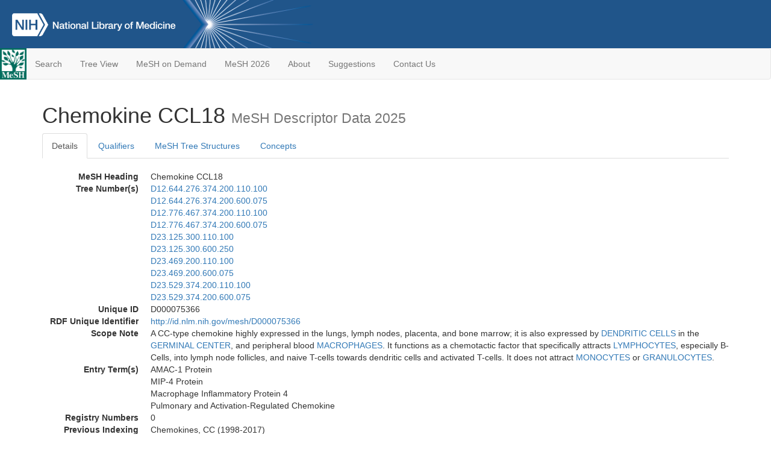

--- FILE ---
content_type: text/html; charset=utf-8
request_url: https://meshb-prev.nlm.nih.gov/record/ui?ui=D000075366
body_size: 70731
content:
<!doctype html><html lang="en"><head>

<title>MeSH Browser</title>

<meta http-equiv="X-UA-Compatible" content="IE=Edge" />
<meta http-equiv="Pragma" content="no-cache">
<meta http-equiv="Expires" content="-1">

<link rel="stylesheet" href="/public/css/font-awesome.css">
<link rel="stylesheet" href="/public/css/bootstrap.css">
<link rel="stylesheet" href="/public/css/mongoMesh.css">
<link rel="icon" type="image/jpeg" href="/public/img/meshLogo.jpg">

<base href="/">

<script>
    if (document.domain != "localhost")
        document.domain = "nlm.nih.gov";
    var dcmsLinks = false,
        dcmsParam = dcmsLinks
                    ? function (sep) { return sep + "dcmsLinks=true"; }
                    : function (   ) { return ""                    ; };
</script>

<!-- Google Tag Manager -->
<script>(function(w,d,s,l,i){
        var _fullPath = window.location.href;
        var urlParams = _fullPath.slice(_fullPath.indexOf('?') + 1).split('&');
        var IsOpen = "false";
        if (urlParams != undefined && urlParams != null && urlParams != "") {
            IsOpen = urlParams[0].split("=")[1];
        }

        if (IsOpen == "false" || IsOpen == undefined || IsOpen != "true") {
            w[l]=w[l]||[];w[l].push({'gtm.start':
            new Date().getTime(),event:'gtm.js'});var f=d.getElementsByTagName(s)[0],
            j=d.createElement(s),dl=l!='dataLayer'?'&l='+l:'';j.async=true;j.src=
            'https://www.googletagmanager.com/gtm.js?id='+i+dl;f.parentNode.insertBefore(j,f);
        }
    })(window,document,'script','dataLayer','GTM-5QZ7KJZ');</script>
<!-- End Google Tag Manager -->

<!-- Google Tag Manager (noscript) -->
<noscript><iframe sandbox src="https://www.googletagmanager.com/ns.html?id=GTM-5QZ7KJZ"
                  height="0" width="0" style="display:none;visibility:hidden" title="googletagmanager"></iframe></noscript> 
<!-- End Google Tag Manager (noscript) -->

<script src="/public/js/elemUtil.js"></script>

<script src="/public/js/record.js"  ></script>
<script src="/public/js/treeDom.js" ></script>
</head><body>

<div>



    <header class="NLMheader">
        <a href="https://www.nlm.nih.gov/">
          <img height="80" alt="NLM Logo"
               src="https://www.nlm.nih.gov/images/NLM_White.png">
        </a>
        <!--<img class="starLogo"src="/public/img/NLM_Star.png" alt="NLM Star">-->
    </header>
<nav class="navbar navbar-default">

  <div class="container-fluid">

        <div class="navbar-header">

          <button class="navbar-toggle collapsed" type="button"
                  aria-expanded="false"
                  onclick="toggleCollapse('bs-example-navbar-collapse-1')">
                <span class="sr-only">Toggle navigation</span>
                <span class="icon-bar"></span>
                <span class="icon-bar"></span>
                <span class="icon-bar"></span>
            </button>
            <a class="navbar-brand" href="https://www.nlm.nih.gov/mesh/">
                <img id="meshNavbarLogo" src="/public/img/meshLogo.jpg" alt="MeSH Logo">
            </a>
        </div>

        <div id="bs-example-navbar-collapse-1" class="collapse navbar-collapse"
             aria-expanded="false">
            <ul class="nav navbar-nav">
                
                <li><a href="/" id="mainSearchButton">Search</a></li>
                <li><a href="/treeView">Tree View</a></li>
                <li><a href="/MeSHonDemand">MeSH on Demand</a> </li> <!--Delete the Span Tags after  a few months, once MeSH on Demand is no longer new-->
                <li><a href="https://meshb.nlm.nih.gov/" target="_blank">MeSH 2026</a></li>
                <li><a href="https://www.nlm.nih.gov/mesh/mbinfo.html" target="_blank">About</a></li>
                <li><a href="https://www.nlm.nih.gov/mesh/meshsugg.html" target="_blank">Suggestions</a> </li>
                <li><a href="https://support.nlm.nih.gov/support/create-case/" target="_blank">Contact Us</a></li>
            </ul>

        </div>

  </div>

</nav>

</div>

<div class="container">




<h1>Chemokine CCL18 <small>MeSH Descriptor            Data 2025</small></h1>

<ul class="nav nav-tabs">
    <li id="details" class="active"
        onclick="switchTab([ 'details', 'detailsTabContent' ])">
        <a class="fakeLink">Details</a></li>
    
        <li id="qualifiers"
            onclick="switchTab([ 'qualifiers', 'qualifiersTabContent' ])">
            <a class="fakeLink">Qualifiers</a></li>
        <li id="trees" onclick="switchTab([ 'trees', 'treesTabContent' ])">
            <a class="fakeLink">MeSH Tree Structures</a></li>
    
    <li id="concepts" onclick="switchTab([ 'concepts', 'conceptsTabContent' ])">
        <a class="fakeLink">Concepts</a></li>
</ul>



<div class="tab-content"><br>
<div id="detailsTabContent" class="tab-pane active">

    <dl id="descriptorDetails_ChemokineCCL18"
        class="dl-horizontal">

        <dt>MeSH Heading      </dt>

        <dd>Chemokine CCL18</dd>

        
                    <dt>Tree Number(s)</dt>
                    
                        <dd><a id="treeNumber_0" onclick=
                               "switchTab([ 'trees', 'treesTabContent' ])"
                            >D12.644.276.374.200.110.100</a></dd>
                    
                        <dd><a id="treeNumber_1" onclick=
                               "switchTab([ 'trees', 'treesTabContent' ])"
                            >D12.644.276.374.200.600.075</a></dd>
                    
                        <dd><a id="treeNumber_2" onclick=
                               "switchTab([ 'trees', 'treesTabContent' ])"
                            >D12.776.467.374.200.110.100</a></dd>
                    
                        <dd><a id="treeNumber_3" onclick=
                               "switchTab([ 'trees', 'treesTabContent' ])"
                            >D12.776.467.374.200.600.075</a></dd>
                    
                        <dd><a id="treeNumber_4" onclick=
                               "switchTab([ 'trees', 'treesTabContent' ])"
                            >D23.125.300.110.100</a></dd>
                    
                        <dd><a id="treeNumber_5" onclick=
                               "switchTab([ 'trees', 'treesTabContent' ])"
                            >D23.125.300.600.250</a></dd>
                    
                        <dd><a id="treeNumber_6" onclick=
                               "switchTab([ 'trees', 'treesTabContent' ])"
                            >D23.469.200.110.100</a></dd>
                    
                        <dd><a id="treeNumber_7" onclick=
                               "switchTab([ 'trees', 'treesTabContent' ])"
                            >D23.469.200.600.075</a></dd>
                    
                        <dd><a id="treeNumber_8" onclick=
                               "switchTab([ 'trees', 'treesTabContent' ])"
                            >D23.529.374.200.110.100</a></dd>
                    
                        <dd><a id="treeNumber_9" onclick=
                               "switchTab([ 'trees', 'treesTabContent' ])"
                            >D23.529.374.200.600.075</a></dd>
                    

        <dt>Unique ID</dt><dd>D000075366</dd>

        <dt>RDF Unique Identifier</dt>
        <dd><a href="https://id.nlm.nih.gov/mesh/D000075366.html">
            http://id.nlm.nih.gov/mesh/D000075366
        </a></dd>

        
                <span id="scopeNote">
                    <dt>Scope Note</dt><dd>A CC-type chemokine highly expressed in the lungs, lymph nodes, placenta, and bone marrow; it is also expressed by <a href="/record/ui?ui=D003713" class="textLink_DENDRITICCELLS">DENDRITIC CELLS</a> in the <a href="/record/ui?ui=D018858" class="textLink_GERMINALCENTER">GERMINAL CENTER</a>, and peripheral blood <a href="/record/ui?ui=D008264" class="textLink_MACROPHAGES">MACROPHAGES</a>. It functions as a chemotactic factor that specifically attracts <a href="/record/ui?ui=D008214" class="textLink_LYMPHOCYTES">LYMPHOCYTES</a>, especially B-Cells, into lymph node follicles, and naive T-cells towards dendritic cells and activated T-cells. It does not attract <a href="/record/ui?ui=D009000" class="textLink_MONOCYTES">MONOCYTES</a> or <a href="/record/ui?ui=D006098" class="textLink_GRANULOCYTES">GRANULOCYTES</a>.</dd>
                </span>
            
                <dt>Entry Term(s)</dt>
                <dd>
                    AMAC-1 Protein
                    
                </dd><dd>
                    MIP-4 Protein
                    
                </dd><dd>
                    Macrophage Inflammatory Protein 4
                    
                </dd><dd>
                    Pulmonary and Activation-Regulated Chemokine
                    
                </dd>
            <dt>Registry Numbers</dt>
            
                    <dd>0</dd>
                    
                <dt>Previous Indexing</dt>
                
                    <dd>Chemokines, CC (1998-2017)</dd>
                
            <dt>Public MeSH Note</dt><dd>2018</dd>
        
            <dt>History Note</dt><dd>2018</dd>
        
        


        
                <dt>Date Established</dt>
                <dd>2018/01/01</dd>
            
                <dt>Date of Entry</dt>
                <dd>2017/07/11</dd>
            
                <dt>Revision Date</dt>
                <dd>2017/06/01</dd>
            

    </dl>

</div>

<div id="qualifiersTabContent" class="tab-pane">

    <dl class="dl-horizontal">

        
<br>

        
                <span id="allowableQualifiers"><dt>Allowable Qualifiers</dt><dd>
                <ul class="list-unstyled">
                    
                        <li class="q">
                        <a href="/record/ui?ui=Q000008">
                            administration &amp; dosage
                            (AD)
                        </a></li>
                    
                        <li class="q">
                        <a href="/record/ui?ui=Q000009">
                            adverse effects
                            (AE)
                        </a></li>
                    
                        <li class="q">
                        <a href="/record/ui?ui=Q000819">
                            agonists
                            (AG)
                        </a></li>
                    
                        <li class="q">
                        <a href="/record/ui?ui=Q000032">
                            analysis
                            (AN)
                        </a></li>
                    
                        <li class="q">
                        <a href="/record/ui?ui=Q000037">
                            antagonists &amp; inhibitors
                            (AI)
                        </a></li>
                    
                        <li class="q">
                        <a href="/record/ui?ui=Q000096">
                            biosynthesis
                            (BI)
                        </a></li>
                    
                        <li class="q">
                        <a href="/record/ui?ui=Q000097">
                            blood
                            (BL)
                        </a></li>
                    
                        <li class="q">
                        <a href="/record/ui?ui=Q000134">
                            cerebrospinal fluid
                            (CF)
                        </a></li>
                    
                        <li class="q">
                        <a href="/record/ui?ui=Q000138">
                            chemical synthesis
                            (CS)
                        </a></li>
                    
                        <li class="q">
                        <a href="/record/ui?ui=Q000737">
                            chemistry
                            (CH)
                        </a></li>
                    
                        <li class="q">
                        <a href="/record/ui?ui=Q000145">
                            classification
                            (CL)
                        </a></li>
                    
                        <li class="q">
                        <a href="/record/ui?ui=Q000172">
                            deficiency
                            (DF)
                        </a></li>
                    
                        <li class="q">
                        <a href="/record/ui?ui=Q000187">
                            drug effects
                            (DE)
                        </a></li>
                    
                        <li class="q">
                        <a href="/record/ui?ui=Q000191">
                            economics
                            (EC)
                        </a></li>
                    
                        <li class="q">
                        <a href="/record/ui?ui=Q000235">
                            genetics
                            (GE)
                        </a></li>
                    
                        <li class="q">
                        <a href="/record/ui?ui=Q000266">
                            history
                            (HI)
                        </a></li>
                    
                        <li class="q">
                        <a href="/record/ui?ui=Q000276">
                            immunology
                            (IM)
                        </a></li>
                    
                        <li class="q">
                        <a href="/record/ui?ui=Q000302">
                            isolation &amp; purification
                            (IP)
                        </a></li>
                    
                        <li class="q">
                        <a href="/record/ui?ui=Q000378">
                            metabolism
                            (ME)
                        </a></li>
                    
                        <li class="q">
                        <a href="/record/ui?ui=Q000493">
                            pharmacokinetics
                            (PK)
                        </a></li>
                    
                        <li class="q">
                        <a href="/record/ui?ui=Q000494">
                            pharmacology
                            (PD)
                        </a></li>
                    
                        <li class="q">
                        <a href="/record/ui?ui=Q000502">
                            physiology
                            (PH)
                        </a></li>
                    
                        <li class="q">
                        <a href="/record/ui?ui=Q000506">
                            poisoning
                            (PO)
                        </a></li>
                    
                        <li class="q">
                        <a href="/record/ui?ui=Q000528">
                            radiation effects
                            (RE)
                        </a></li>
                    
                        <li class="q">
                        <a href="/record/ui?ui=Q000592">
                            standards
                            (ST)
                        </a></li>
                    
                        <li class="q">
                        <a href="/record/ui?ui=Q000600">
                            supply &amp; distribution
                            (SD)
                        </a></li>
                    
                        <li class="q">
                        <a href="/record/ui?ui=Q000627">
                            therapeutic use
                            (TU)
                        </a></li>
                    
                        <li class="q">
                        <a href="/record/ui?ui=Q000633">
                            toxicity
                            (TO)
                        </a></li>
                    
                        <li class="q">
                        <a href="/record/ui?ui=Q000648">
                            ultrastructure
                            (UL)
                        </a></li>
                    
                        <li class="q">
                        <a href="/record/ui?ui=Q000652">
                            urine
                            (UR)
                        </a></li>
                    
                </ul></dd></span>
            

    </dl>

</div><div id="treesTabContent" class="tab-pane">

    <ul class="treeItem">

        <li >
        <a id="tree_0_node_D12"
           
               href="/record/ui?ui=D000602"
           
        ><span>Amino Acids, Peptides, and Proteins [D12]</span>
        </a>
        <ul class="treeItem">

        <li >
        <a id="tree_0_node_D12_644"
           
               href="/record/ui?ui=D010455"
           
        ><span>Peptides [D12.644]</span>
        </a>
        <ul class="treeItem">

        <li >
        <a id="tree_0_node_D12_644_276"
           
               href="/record/ui?ui=D036341"
           
        ><span>Intercellular Signaling Peptides and Proteins [D12.644.276]</span>
        </a>
        <ul class="treeItem">

        <li >
        <a id="tree_0_node_D12_644_276_374"
           
               href="/record/ui?ui=D016207"
           
        ><span>Cytokines [D12.644.276.374]</span>
        </a>
        <ul class="treeItem">

        <li >
        <a id="tree_0_node_D12_644_276_374_200"
           
               href="/record/ui?ui=D018925"
           
        ><span>Chemokines [D12.644.276.374.200]</span>
        </a>
        <ul class="treeItem">

        <li >
        <a id="tree_0_node_D12_644_276_374_200_110"
           
               href="/record/ui?ui=D019742"
           
        ><span>Chemokines, CC [D12.644.276.374.200.110]</span>
        </a>
        <ul class="treeItem">

        <li >
        <a id="tree_0_node_D12_644_276_374_200_110_050"
           
               href="/record/ui?ui=D054402"
           
        ><span>Chemokine CCL1 [D12.644.276.374.200.110.050]</span>
        </a>
        
        </li>
    
        <li >
        <a id="tree_0_node_D12_644_276_374_200_110_100"
           
               href="/record/ui?ui=D000075366"
           
        ><strong>Chemokine CCL18 [D12.644.276.374.200.110.100]</strong>
        </a>
        <ul class="treeItem">

</ul>

        </li>
    
        <li >
        <a id="tree_0_node_D12_644_276_374_200_110_125"
           
               href="/record/ui?ui=D000075906"
           
        ><span>Chemokine CCL26 [D12.644.276.374.200.110.125]</span>
        </a>
        
        </li>
    
        <li >
        <a id="tree_0_node_D12_644_276_374_200_110_150"
           
               href="/record/ui?ui=D054405"
           
        ><span>Chemokine CCL3 [D12.644.276.374.200.110.150]</span>
        </a>
        
        </li>
    
        <li >
        <a id="tree_0_node_D12_644_276_374_200_110_200"
           
               href="/record/ui?ui=D054407"
           
        ><span>Chemokine CCL4 [D12.644.276.374.200.110.200]</span>
        </a>
        
        </li>
    
        <li >
        <a id="tree_0_node_D12_644_276_374_200_110_250"
           
               href="/record/ui?ui=D018946"
           
        ><span>Chemokine CCL5 [D12.644.276.374.200.110.250]</span>
        </a>
        
        </li>
    
        <li >
        <a id="tree_0_node_D12_644_276_374_200_110_550"
           
               href="/record/ui?ui=D054413"
           
        ><span>Chemokine CCL11 [D12.644.276.374.200.110.550]</span>
        </a>
        
        </li>
    
        <li >
        <a id="tree_0_node_D12_644_276_374_200_110_850"
           
               href="/record/ui?ui=D054414"
           
        ><span>Chemokine CCL17 [D12.644.276.374.200.110.850]</span>
        </a>
        
        </li>
    
        <li >
        <a id="tree_0_node_D12_644_276_374_200_110_870"
           
               href="/record/ui?ui=D054415"
           
        ><span>Chemokine CCL19 [D12.644.276.374.200.110.870]</span>
        </a>
        
        </li>
    
        <li >
        <a id="tree_0_node_D12_644_276_374_200_110_880"
           
               href="/record/ui?ui=D054418"
           
        ><span>Chemokine CCL20 [D12.644.276.374.200.110.880]</span>
        </a>
        
        </li>
    
        <li >
        <a id="tree_0_node_D12_644_276_374_200_110_890"
           
               href="/record/ui?ui=D054421"
           
        ><span>Chemokine CCL21 [D12.644.276.374.200.110.890]</span>
        </a>
        
        </li>
    
        <li >
        <a id="tree_0_node_D12_644_276_374_200_110_900"
           
               href="/record/ui?ui=D054422"
           
        ><span>Chemokine CCL22 [D12.644.276.374.200.110.900]</span>
        </a>
        
        </li>
    
        <li >
        <a id="tree_0_node_D12_644_276_374_200_110_910"
           
               href="/record/ui?ui=D054423"
           
        ><span>Chemokine CCL24 [D12.644.276.374.200.110.910]</span>
        </a>
        
        </li>
    
        <li >
        <a id="tree_0_node_D12_644_276_374_200_110_930"
           
               href="/record/ui?ui=D054425"
           
        ><span>Chemokine CCL27 [D12.644.276.374.200.110.930]</span>
        </a>
        
        </li>
    
        <li >
        <a id="tree_0_node_D12_644_276_374_200_110_990"
           
               href="/record/ui?ui=D018945"
           
        ><span>Monocyte Chemoattractant Proteins [D12.644.276.374.200.110.990]</span>
        </a>
        
            <i id="plus_Monocyte_Chemoattractant_Proteins" onclick="openTree(this)"
               class="fa fa-plus-circle treeCollapseExpand fakeLink"
               >
            </i>
            <i id="minus_Monocyte_Chemoattractant_Proteins" onclick="closeTree(this)"
               class="fa fa-minus-circle treeCollapseExpand fakeLink"
               style="display: none">
            </i>
        
        </li>
    
</ul>

        </li>
    
</ul>

        </li>
    
</ul>

        </li>
    
</ul>

        </li>
    
</ul>

        </li>
    
</ul>

        </li>
    
</ul>
<ul class="treeItem">

        <li >
        <a id="tree_1_node_D12"
           
               href="/record/ui?ui=D000602"
           
        ><span>Amino Acids, Peptides, and Proteins [D12]</span>
        </a>
        <ul class="treeItem">

        <li >
        <a id="tree_1_node_D12_644"
           
               href="/record/ui?ui=D010455"
           
        ><span>Peptides [D12.644]</span>
        </a>
        <ul class="treeItem">

        <li >
        <a id="tree_1_node_D12_644_276"
           
               href="/record/ui?ui=D036341"
           
        ><span>Intercellular Signaling Peptides and Proteins [D12.644.276]</span>
        </a>
        <ul class="treeItem">

        <li >
        <a id="tree_1_node_D12_644_276_374"
           
               href="/record/ui?ui=D016207"
           
        ><span>Cytokines [D12.644.276.374]</span>
        </a>
        <ul class="treeItem">

        <li >
        <a id="tree_1_node_D12_644_276_374_200"
           
               href="/record/ui?ui=D018925"
           
        ><span>Chemokines [D12.644.276.374.200]</span>
        </a>
        <ul class="treeItem">

        <li >
        <a id="tree_1_node_D12_644_276_374_200_600"
           
               href="/record/ui?ui=D019402"
           
        ><span>Macrophage Inflammatory Proteins [D12.644.276.374.200.600]</span>
        </a>
        <ul class="treeItem">

        <li >
        <a id="tree_1_node_D12_644_276_374_200_600_075"
           
               href="/record/ui?ui=D000075366"
           
        ><strong>Chemokine CCL18 [D12.644.276.374.200.600.075]</strong>
        </a>
        <ul class="treeItem">

</ul>

        </li>
    
        <li >
        <a id="tree_1_node_D12_644_276_374_200_600_150"
           
               href="/record/ui?ui=D054405"
           
        ><span>Chemokine CCL3 [D12.644.276.374.200.600.150]</span>
        </a>
        
        </li>
    
        <li >
        <a id="tree_1_node_D12_644_276_374_200_600_200"
           
               href="/record/ui?ui=D054407"
           
        ><span>Chemokine CCL4 [D12.644.276.374.200.600.200]</span>
        </a>
        
        </li>
    
        <li >
        <a id="tree_1_node_D12_644_276_374_200_600_870"
           
               href="/record/ui?ui=D054415"
           
        ><span>Chemokine CCL19 [D12.644.276.374.200.600.870]</span>
        </a>
        
        </li>
    
        <li >
        <a id="tree_1_node_D12_644_276_374_200_600_880"
           
               href="/record/ui?ui=D054418"
           
        ><span>Chemokine CCL20 [D12.644.276.374.200.600.880]</span>
        </a>
        
        </li>
    
        <li >
        <a id="tree_1_node_D12_644_276_374_200_600_940"
           
               href="/record/ui?ui=D054426"
           
        ><span>Chemokine CXCL2 [D12.644.276.374.200.600.940]</span>
        </a>
        
        </li>
    
</ul>

        </li>
    
</ul>

        </li>
    
</ul>

        </li>
    
</ul>

        </li>
    
</ul>

        </li>
    
</ul>

        </li>
    
</ul>
<ul class="treeItem">

        <li >
        <a id="tree_2_node_D12"
           
               href="/record/ui?ui=D000602"
           
        ><span>Amino Acids, Peptides, and Proteins [D12]</span>
        </a>
        <ul class="treeItem">

        <li >
        <a id="tree_2_node_D12_776"
           
               href="/record/ui?ui=D011506"
           
        ><span>Proteins [D12.776]</span>
        </a>
        <ul class="treeItem">

        <li >
        <a id="tree_2_node_D12_776_467"
           
               href="/record/ui?ui=D036341"
           
        ><span>Intercellular Signaling Peptides and Proteins [D12.776.467]</span>
        </a>
        <ul class="treeItem">

        <li >
        <a id="tree_2_node_D12_776_467_374"
           
               href="/record/ui?ui=D016207"
           
        ><span>Cytokines [D12.776.467.374]</span>
        </a>
        <ul class="treeItem">

        <li >
        <a id="tree_2_node_D12_776_467_374_200"
           
               href="/record/ui?ui=D018925"
           
        ><span>Chemokines [D12.776.467.374.200]</span>
        </a>
        <ul class="treeItem">

        <li >
        <a id="tree_2_node_D12_776_467_374_200_110"
           
               href="/record/ui?ui=D019742"
           
        ><span>Chemokines, CC [D12.776.467.374.200.110]</span>
        </a>
        <ul class="treeItem">

        <li >
        <a id="tree_2_node_D12_776_467_374_200_110_050"
           
               href="/record/ui?ui=D054402"
           
        ><span>Chemokine CCL1 [D12.776.467.374.200.110.050]</span>
        </a>
        
        </li>
    
        <li >
        <a id="tree_2_node_D12_776_467_374_200_110_100"
           
               href="/record/ui?ui=D000075366"
           
        ><strong>Chemokine CCL18 [D12.776.467.374.200.110.100]</strong>
        </a>
        <ul class="treeItem">

</ul>

        </li>
    
        <li >
        <a id="tree_2_node_D12_776_467_374_200_110_125"
           
               href="/record/ui?ui=D000075906"
           
        ><span>Chemokine CCL26 [D12.776.467.374.200.110.125]</span>
        </a>
        
        </li>
    
        <li >
        <a id="tree_2_node_D12_776_467_374_200_110_150"
           
               href="/record/ui?ui=D054405"
           
        ><span>Chemokine CCL3 [D12.776.467.374.200.110.150]</span>
        </a>
        
        </li>
    
        <li >
        <a id="tree_2_node_D12_776_467_374_200_110_200"
           
               href="/record/ui?ui=D054407"
           
        ><span>Chemokine CCL4 [D12.776.467.374.200.110.200]</span>
        </a>
        
        </li>
    
        <li >
        <a id="tree_2_node_D12_776_467_374_200_110_250"
           
               href="/record/ui?ui=D018946"
           
        ><span>Chemokine CCL5 [D12.776.467.374.200.110.250]</span>
        </a>
        
        </li>
    
        <li >
        <a id="tree_2_node_D12_776_467_374_200_110_550"
           
               href="/record/ui?ui=D054413"
           
        ><span>Chemokine CCL11 [D12.776.467.374.200.110.550]</span>
        </a>
        
        </li>
    
        <li >
        <a id="tree_2_node_D12_776_467_374_200_110_850"
           
               href="/record/ui?ui=D054414"
           
        ><span>Chemokine CCL17 [D12.776.467.374.200.110.850]</span>
        </a>
        
        </li>
    
        <li >
        <a id="tree_2_node_D12_776_467_374_200_110_870"
           
               href="/record/ui?ui=D054415"
           
        ><span>Chemokine CCL19 [D12.776.467.374.200.110.870]</span>
        </a>
        
        </li>
    
        <li >
        <a id="tree_2_node_D12_776_467_374_200_110_880"
           
               href="/record/ui?ui=D054418"
           
        ><span>Chemokine CCL20 [D12.776.467.374.200.110.880]</span>
        </a>
        
        </li>
    
        <li >
        <a id="tree_2_node_D12_776_467_374_200_110_890"
           
               href="/record/ui?ui=D054421"
           
        ><span>Chemokine CCL21 [D12.776.467.374.200.110.890]</span>
        </a>
        
        </li>
    
        <li >
        <a id="tree_2_node_D12_776_467_374_200_110_900"
           
               href="/record/ui?ui=D054422"
           
        ><span>Chemokine CCL22 [D12.776.467.374.200.110.900]</span>
        </a>
        
        </li>
    
        <li >
        <a id="tree_2_node_D12_776_467_374_200_110_910"
           
               href="/record/ui?ui=D054423"
           
        ><span>Chemokine CCL24 [D12.776.467.374.200.110.910]</span>
        </a>
        
        </li>
    
        <li >
        <a id="tree_2_node_D12_776_467_374_200_110_930"
           
               href="/record/ui?ui=D054425"
           
        ><span>Chemokine CCL27 [D12.776.467.374.200.110.930]</span>
        </a>
        
        </li>
    
        <li >
        <a id="tree_2_node_D12_776_467_374_200_110_990"
           
               href="/record/ui?ui=D018945"
           
        ><span>Monocyte Chemoattractant Proteins [D12.776.467.374.200.110.990]</span>
        </a>
        
            <i id="plus_Monocyte_Chemoattractant_Proteins" onclick="openTree(this)"
               class="fa fa-plus-circle treeCollapseExpand fakeLink"
               >
            </i>
            <i id="minus_Monocyte_Chemoattractant_Proteins" onclick="closeTree(this)"
               class="fa fa-minus-circle treeCollapseExpand fakeLink"
               style="display: none">
            </i>
        
        </li>
    
</ul>

        </li>
    
</ul>

        </li>
    
</ul>

        </li>
    
</ul>

        </li>
    
</ul>

        </li>
    
</ul>

        </li>
    
</ul>
<ul class="treeItem">

        <li >
        <a id="tree_3_node_D12"
           
               href="/record/ui?ui=D000602"
           
        ><span>Amino Acids, Peptides, and Proteins [D12]</span>
        </a>
        <ul class="treeItem">

        <li >
        <a id="tree_3_node_D12_776"
           
               href="/record/ui?ui=D011506"
           
        ><span>Proteins [D12.776]</span>
        </a>
        <ul class="treeItem">

        <li >
        <a id="tree_3_node_D12_776_467"
           
               href="/record/ui?ui=D036341"
           
        ><span>Intercellular Signaling Peptides and Proteins [D12.776.467]</span>
        </a>
        <ul class="treeItem">

        <li >
        <a id="tree_3_node_D12_776_467_374"
           
               href="/record/ui?ui=D016207"
           
        ><span>Cytokines [D12.776.467.374]</span>
        </a>
        <ul class="treeItem">

        <li >
        <a id="tree_3_node_D12_776_467_374_200"
           
               href="/record/ui?ui=D018925"
           
        ><span>Chemokines [D12.776.467.374.200]</span>
        </a>
        <ul class="treeItem">

        <li >
        <a id="tree_3_node_D12_776_467_374_200_600"
           
               href="/record/ui?ui=D019402"
           
        ><span>Macrophage Inflammatory Proteins [D12.776.467.374.200.600]</span>
        </a>
        <ul class="treeItem">

        <li >
        <a id="tree_3_node_D12_776_467_374_200_600_075"
           
               href="/record/ui?ui=D000075366"
           
        ><strong>Chemokine CCL18 [D12.776.467.374.200.600.075]</strong>
        </a>
        <ul class="treeItem">

</ul>

        </li>
    
        <li >
        <a id="tree_3_node_D12_776_467_374_200_600_150"
           
               href="/record/ui?ui=D054405"
           
        ><span>Chemokine CCL3 [D12.776.467.374.200.600.150]</span>
        </a>
        
        </li>
    
        <li >
        <a id="tree_3_node_D12_776_467_374_200_600_200"
           
               href="/record/ui?ui=D054407"
           
        ><span>Chemokine CCL4 [D12.776.467.374.200.600.200]</span>
        </a>
        
        </li>
    
        <li >
        <a id="tree_3_node_D12_776_467_374_200_600_870"
           
               href="/record/ui?ui=D054415"
           
        ><span>Chemokine CCL19 [D12.776.467.374.200.600.870]</span>
        </a>
        
        </li>
    
        <li >
        <a id="tree_3_node_D12_776_467_374_200_600_880"
           
               href="/record/ui?ui=D054418"
           
        ><span>Chemokine CCL20 [D12.776.467.374.200.600.880]</span>
        </a>
        
        </li>
    
        <li >
        <a id="tree_3_node_D12_776_467_374_200_600_940"
           
               href="/record/ui?ui=D054426"
           
        ><span>Chemokine CXCL2 [D12.776.467.374.200.600.940]</span>
        </a>
        
        </li>
    
</ul>

        </li>
    
</ul>

        </li>
    
</ul>

        </li>
    
</ul>

        </li>
    
</ul>

        </li>
    
</ul>

        </li>
    
</ul>
<ul class="treeItem">

        <li >
        <a id="tree_4_node_D23"
           
               href="/record/ui?ui=D001685"
           
        ><span>Biological Factors [D23]</span>
        </a>
        <ul class="treeItem">

        <li >
        <a id="tree_4_node_D23_125"
           
               href="/record/ui?ui=D002630"
           
        ><span>Chemotactic Factors [D23.125]</span>
        </a>
        <ul class="treeItem">

        <li >
        <a id="tree_4_node_D23_125_300"
           
               href="/record/ui?ui=D018925"
           
        ><span>Chemokines [D23.125.300]</span>
        </a>
        <ul class="treeItem">

        <li >
        <a id="tree_4_node_D23_125_300_110"
           
               href="/record/ui?ui=D019742"
           
        ><span>Chemokines, CC [D23.125.300.110]</span>
        </a>
        <ul class="treeItem">

        <li >
        <a id="tree_4_node_D23_125_300_110_050"
           
               href="/record/ui?ui=D054402"
           
        ><span>Chemokine CCL1 [D23.125.300.110.050]</span>
        </a>
        
        </li>
    
        <li >
        <a id="tree_4_node_D23_125_300_110_100"
           
               href="/record/ui?ui=D000075366"
           
        ><strong>Chemokine CCL18 [D23.125.300.110.100]</strong>
        </a>
        <ul class="treeItem">

</ul>

        </li>
    
        <li >
        <a id="tree_4_node_D23_125_300_110_125"
           
               href="/record/ui?ui=D000075906"
           
        ><span>Chemokine CCL26 [D23.125.300.110.125]</span>
        </a>
        
        </li>
    
        <li >
        <a id="tree_4_node_D23_125_300_110_150"
           
               href="/record/ui?ui=D054405"
           
        ><span>Chemokine CCL3 [D23.125.300.110.150]</span>
        </a>
        
        </li>
    
        <li >
        <a id="tree_4_node_D23_125_300_110_200"
           
               href="/record/ui?ui=D054407"
           
        ><span>Chemokine CCL4 [D23.125.300.110.200]</span>
        </a>
        
        </li>
    
        <li >
        <a id="tree_4_node_D23_125_300_110_250"
           
               href="/record/ui?ui=D018946"
           
        ><span>Chemokine CCL5 [D23.125.300.110.250]</span>
        </a>
        
        </li>
    
        <li >
        <a id="tree_4_node_D23_125_300_110_550"
           
               href="/record/ui?ui=D054413"
           
        ><span>Chemokine CCL11 [D23.125.300.110.550]</span>
        </a>
        
        </li>
    
        <li >
        <a id="tree_4_node_D23_125_300_110_850"
           
               href="/record/ui?ui=D054414"
           
        ><span>Chemokine CCL17 [D23.125.300.110.850]</span>
        </a>
        
        </li>
    
        <li >
        <a id="tree_4_node_D23_125_300_110_870"
           
               href="/record/ui?ui=D054415"
           
        ><span>Chemokine CCL19 [D23.125.300.110.870]</span>
        </a>
        
        </li>
    
        <li >
        <a id="tree_4_node_D23_125_300_110_880"
           
               href="/record/ui?ui=D054418"
           
        ><span>Chemokine CCL20 [D23.125.300.110.880]</span>
        </a>
        
        </li>
    
        <li >
        <a id="tree_4_node_D23_125_300_110_890"
           
               href="/record/ui?ui=D054421"
           
        ><span>Chemokine CCL21 [D23.125.300.110.890]</span>
        </a>
        
        </li>
    
        <li >
        <a id="tree_4_node_D23_125_300_110_900"
           
               href="/record/ui?ui=D054422"
           
        ><span>Chemokine CCL22 [D23.125.300.110.900]</span>
        </a>
        
        </li>
    
        <li >
        <a id="tree_4_node_D23_125_300_110_910"
           
               href="/record/ui?ui=D054423"
           
        ><span>Chemokine CCL24 [D23.125.300.110.910]</span>
        </a>
        
        </li>
    
        <li >
        <a id="tree_4_node_D23_125_300_110_930"
           
               href="/record/ui?ui=D054425"
           
        ><span>Chemokine CCL27 [D23.125.300.110.930]</span>
        </a>
        
        </li>
    
        <li >
        <a id="tree_4_node_D23_125_300_110_990"
           
               href="/record/ui?ui=D018945"
           
        ><span>Monocyte Chemoattractant Proteins [D23.125.300.110.990]</span>
        </a>
        
            <i id="plus_Monocyte_Chemoattractant_Proteins" onclick="openTree(this)"
               class="fa fa-plus-circle treeCollapseExpand fakeLink"
               >
            </i>
            <i id="minus_Monocyte_Chemoattractant_Proteins" onclick="closeTree(this)"
               class="fa fa-minus-circle treeCollapseExpand fakeLink"
               style="display: none">
            </i>
        
        </li>
    
</ul>

        </li>
    
</ul>

        </li>
    
</ul>

        </li>
    
</ul>

        </li>
    
</ul>
<ul class="treeItem">

        <li >
        <a id="tree_5_node_D23"
           
               href="/record/ui?ui=D001685"
           
        ><span>Biological Factors [D23]</span>
        </a>
        <ul class="treeItem">

        <li >
        <a id="tree_5_node_D23_125"
           
               href="/record/ui?ui=D002630"
           
        ><span>Chemotactic Factors [D23.125]</span>
        </a>
        <ul class="treeItem">

        <li >
        <a id="tree_5_node_D23_125_300"
           
               href="/record/ui?ui=D018925"
           
        ><span>Chemokines [D23.125.300]</span>
        </a>
        <ul class="treeItem">

        <li >
        <a id="tree_5_node_D23_125_300_600"
           
               href="/record/ui?ui=D019402"
           
        ><span>Macrophage Inflammatory Proteins [D23.125.300.600]</span>
        </a>
        <ul class="treeItem">

        <li >
        <a id="tree_5_node_D23_125_300_600_250"
           
               href="/record/ui?ui=D000075366"
           
        ><strong>Chemokine CCL18 [D23.125.300.600.250]</strong>
        </a>
        <ul class="treeItem">

</ul>

        </li>
    
        <li >
        <a id="tree_5_node_D23_125_300_600_500"
           
               href="/record/ui?ui=D054405"
           
        ><span>Chemokine CCL3 [D23.125.300.600.500]</span>
        </a>
        
        </li>
    
        <li >
        <a id="tree_5_node_D23_125_300_600_750"
           
               href="/record/ui?ui=D054407"
           
        ><span>Chemokine CCL4 [D23.125.300.600.750]</span>
        </a>
        
        </li>
    
        <li >
        <a id="tree_5_node_D23_125_300_600_870"
           
               href="/record/ui?ui=D054415"
           
        ><span>Chemokine CCL19 [D23.125.300.600.870]</span>
        </a>
        
        </li>
    
        <li >
        <a id="tree_5_node_D23_125_300_600_880"
           
               href="/record/ui?ui=D054418"
           
        ><span>Chemokine CCL20 [D23.125.300.600.880]</span>
        </a>
        
        </li>
    
        <li >
        <a id="tree_5_node_D23_125_300_600_940"
           
               href="/record/ui?ui=D054426"
           
        ><span>Chemokine CXCL2 [D23.125.300.600.940]</span>
        </a>
        
        </li>
    
</ul>

        </li>
    
</ul>

        </li>
    
</ul>

        </li>
    
</ul>

        </li>
    
</ul>
<ul class="treeItem">

        <li >
        <a id="tree_6_node_D23"
           
               href="/record/ui?ui=D001685"
           
        ><span>Biological Factors [D23]</span>
        </a>
        <ul class="treeItem">

        <li >
        <a id="tree_6_node_D23_469"
           
               href="/record/ui?ui=D018836"
           
        ><span>Inflammation Mediators [D23.469]</span>
        </a>
        <ul class="treeItem">

        <li >
        <a id="tree_6_node_D23_469_200"
           
               href="/record/ui?ui=D018925"
           
        ><span>Chemokines [D23.469.200]</span>
        </a>
        <ul class="treeItem">

        <li >
        <a id="tree_6_node_D23_469_200_110"
           
               href="/record/ui?ui=D019742"
           
        ><span>Chemokines, CC [D23.469.200.110]</span>
        </a>
        <ul class="treeItem">

        <li >
        <a id="tree_6_node_D23_469_200_110_050"
           
               href="/record/ui?ui=D054402"
           
        ><span>Chemokine CCL1 [D23.469.200.110.050]</span>
        </a>
        
        </li>
    
        <li >
        <a id="tree_6_node_D23_469_200_110_100"
           
               href="/record/ui?ui=D000075366"
           
        ><strong>Chemokine CCL18 [D23.469.200.110.100]</strong>
        </a>
        <ul class="treeItem">

</ul>

        </li>
    
        <li >
        <a id="tree_6_node_D23_469_200_110_125"
           
               href="/record/ui?ui=D000075906"
           
        ><span>Chemokine CCL26 [D23.469.200.110.125]</span>
        </a>
        
        </li>
    
        <li >
        <a id="tree_6_node_D23_469_200_110_150"
           
               href="/record/ui?ui=D054405"
           
        ><span>Chemokine CCL3 [D23.469.200.110.150]</span>
        </a>
        
        </li>
    
        <li >
        <a id="tree_6_node_D23_469_200_110_200"
           
               href="/record/ui?ui=D054407"
           
        ><span>Chemokine CCL4 [D23.469.200.110.200]</span>
        </a>
        
        </li>
    
        <li >
        <a id="tree_6_node_D23_469_200_110_250"
           
               href="/record/ui?ui=D018946"
           
        ><span>Chemokine CCL5 [D23.469.200.110.250]</span>
        </a>
        
        </li>
    
        <li >
        <a id="tree_6_node_D23_469_200_110_550"
           
               href="/record/ui?ui=D054413"
           
        ><span>Chemokine CCL11 [D23.469.200.110.550]</span>
        </a>
        
        </li>
    
        <li >
        <a id="tree_6_node_D23_469_200_110_850"
           
               href="/record/ui?ui=D054414"
           
        ><span>Chemokine CCL17 [D23.469.200.110.850]</span>
        </a>
        
        </li>
    
        <li >
        <a id="tree_6_node_D23_469_200_110_870"
           
               href="/record/ui?ui=D054415"
           
        ><span>Chemokine CCL19 [D23.469.200.110.870]</span>
        </a>
        
        </li>
    
        <li >
        <a id="tree_6_node_D23_469_200_110_880"
           
               href="/record/ui?ui=D054418"
           
        ><span>Chemokine CCL20 [D23.469.200.110.880]</span>
        </a>
        
        </li>
    
        <li >
        <a id="tree_6_node_D23_469_200_110_890"
           
               href="/record/ui?ui=D054421"
           
        ><span>Chemokine CCL21 [D23.469.200.110.890]</span>
        </a>
        
        </li>
    
        <li >
        <a id="tree_6_node_D23_469_200_110_900"
           
               href="/record/ui?ui=D054422"
           
        ><span>Chemokine CCL22 [D23.469.200.110.900]</span>
        </a>
        
        </li>
    
        <li >
        <a id="tree_6_node_D23_469_200_110_910"
           
               href="/record/ui?ui=D054423"
           
        ><span>Chemokine CCL24 [D23.469.200.110.910]</span>
        </a>
        
        </li>
    
        <li >
        <a id="tree_6_node_D23_469_200_110_930"
           
               href="/record/ui?ui=D054425"
           
        ><span>Chemokine CCL27 [D23.469.200.110.930]</span>
        </a>
        
        </li>
    
        <li >
        <a id="tree_6_node_D23_469_200_110_990"
           
               href="/record/ui?ui=D018945"
           
        ><span>Monocyte Chemoattractant Proteins [D23.469.200.110.990]</span>
        </a>
        
            <i id="plus_Monocyte_Chemoattractant_Proteins" onclick="openTree(this)"
               class="fa fa-plus-circle treeCollapseExpand fakeLink"
               >
            </i>
            <i id="minus_Monocyte_Chemoattractant_Proteins" onclick="closeTree(this)"
               class="fa fa-minus-circle treeCollapseExpand fakeLink"
               style="display: none">
            </i>
        
        </li>
    
</ul>

        </li>
    
</ul>

        </li>
    
</ul>

        </li>
    
</ul>

        </li>
    
</ul>
<ul class="treeItem">

        <li >
        <a id="tree_7_node_D23"
           
               href="/record/ui?ui=D001685"
           
        ><span>Biological Factors [D23]</span>
        </a>
        <ul class="treeItem">

        <li >
        <a id="tree_7_node_D23_469"
           
               href="/record/ui?ui=D018836"
           
        ><span>Inflammation Mediators [D23.469]</span>
        </a>
        <ul class="treeItem">

        <li >
        <a id="tree_7_node_D23_469_200"
           
               href="/record/ui?ui=D018925"
           
        ><span>Chemokines [D23.469.200]</span>
        </a>
        <ul class="treeItem">

        <li >
        <a id="tree_7_node_D23_469_200_600"
           
               href="/record/ui?ui=D019402"
           
        ><span>Macrophage Inflammatory Proteins [D23.469.200.600]</span>
        </a>
        <ul class="treeItem">

        <li >
        <a id="tree_7_node_D23_469_200_600_075"
           
               href="/record/ui?ui=D000075366"
           
        ><strong>Chemokine CCL18 [D23.469.200.600.075]</strong>
        </a>
        <ul class="treeItem">

</ul>

        </li>
    
        <li >
        <a id="tree_7_node_D23_469_200_600_150"
           
               href="/record/ui?ui=D054405"
           
        ><span>Chemokine CCL3 [D23.469.200.600.150]</span>
        </a>
        
        </li>
    
        <li >
        <a id="tree_7_node_D23_469_200_600_870"
           
               href="/record/ui?ui=D054415"
           
        ><span>Chemokine CCL19 [D23.469.200.600.870]</span>
        </a>
        
        </li>
    
        <li >
        <a id="tree_7_node_D23_469_200_600_880"
           
               href="/record/ui?ui=D054418"
           
        ><span>Chemokine CCL20 [D23.469.200.600.880]</span>
        </a>
        
        </li>
    
        <li >
        <a id="tree_7_node_D23_469_200_600_940"
           
               href="/record/ui?ui=D054426"
           
        ><span>Chemokine CXCL2 [D23.469.200.600.940]</span>
        </a>
        
        </li>
    
</ul>

        </li>
    
</ul>

        </li>
    
</ul>

        </li>
    
</ul>

        </li>
    
</ul>
<ul class="treeItem">

        <li >
        <a id="tree_8_node_D23"
           
               href="/record/ui?ui=D001685"
           
        ><span>Biological Factors [D23]</span>
        </a>
        <ul class="treeItem">

        <li >
        <a id="tree_8_node_D23_529"
           
               href="/record/ui?ui=D036341"
           
        ><span>Intercellular Signaling Peptides and Proteins [D23.529]</span>
        </a>
        <ul class="treeItem">

        <li >
        <a id="tree_8_node_D23_529_374"
           
               href="/record/ui?ui=D016207"
           
        ><span>Cytokines [D23.529.374]</span>
        </a>
        <ul class="treeItem">

        <li >
        <a id="tree_8_node_D23_529_374_200"
           
               href="/record/ui?ui=D018925"
           
        ><span>Chemokines [D23.529.374.200]</span>
        </a>
        <ul class="treeItem">

        <li >
        <a id="tree_8_node_D23_529_374_200_110"
           
               href="/record/ui?ui=D019742"
           
        ><span>Chemokines, CC [D23.529.374.200.110]</span>
        </a>
        <ul class="treeItem">

        <li >
        <a id="tree_8_node_D23_529_374_200_110_050"
           
               href="/record/ui?ui=D054402"
           
        ><span>Chemokine CCL1 [D23.529.374.200.110.050]</span>
        </a>
        
        </li>
    
        <li >
        <a id="tree_8_node_D23_529_374_200_110_100"
           
               href="/record/ui?ui=D000075366"
           
        ><strong>Chemokine CCL18 [D23.529.374.200.110.100]</strong>
        </a>
        <ul class="treeItem">

</ul>

        </li>
    
        <li >
        <a id="tree_8_node_D23_529_374_200_110_125"
           
               href="/record/ui?ui=D000075906"
           
        ><span>Chemokine CCL26 [D23.529.374.200.110.125]</span>
        </a>
        
        </li>
    
        <li >
        <a id="tree_8_node_D23_529_374_200_110_150"
           
               href="/record/ui?ui=D054405"
           
        ><span>Chemokine CCL3 [D23.529.374.200.110.150]</span>
        </a>
        
        </li>
    
        <li >
        <a id="tree_8_node_D23_529_374_200_110_200"
           
               href="/record/ui?ui=D054407"
           
        ><span>Chemokine CCL4 [D23.529.374.200.110.200]</span>
        </a>
        
        </li>
    
        <li >
        <a id="tree_8_node_D23_529_374_200_110_250"
           
               href="/record/ui?ui=D018946"
           
        ><span>Chemokine CCL5 [D23.529.374.200.110.250]</span>
        </a>
        
        </li>
    
        <li >
        <a id="tree_8_node_D23_529_374_200_110_550"
           
               href="/record/ui?ui=D054413"
           
        ><span>Chemokine CCL11 [D23.529.374.200.110.550]</span>
        </a>
        
        </li>
    
        <li >
        <a id="tree_8_node_D23_529_374_200_110_850"
           
               href="/record/ui?ui=D054414"
           
        ><span>Chemokine CCL17 [D23.529.374.200.110.850]</span>
        </a>
        
        </li>
    
        <li >
        <a id="tree_8_node_D23_529_374_200_110_870"
           
               href="/record/ui?ui=D054415"
           
        ><span>Chemokine CCL19 [D23.529.374.200.110.870]</span>
        </a>
        
        </li>
    
        <li >
        <a id="tree_8_node_D23_529_374_200_110_880"
           
               href="/record/ui?ui=D054418"
           
        ><span>Chemokine CCL20 [D23.529.374.200.110.880]</span>
        </a>
        
        </li>
    
        <li >
        <a id="tree_8_node_D23_529_374_200_110_890"
           
               href="/record/ui?ui=D054421"
           
        ><span>Chemokine CCL21 [D23.529.374.200.110.890]</span>
        </a>
        
        </li>
    
        <li >
        <a id="tree_8_node_D23_529_374_200_110_900"
           
               href="/record/ui?ui=D054422"
           
        ><span>Chemokine CCL22 [D23.529.374.200.110.900]</span>
        </a>
        
        </li>
    
        <li >
        <a id="tree_8_node_D23_529_374_200_110_910"
           
               href="/record/ui?ui=D054423"
           
        ><span>Chemokine CCL24 [D23.529.374.200.110.910]</span>
        </a>
        
        </li>
    
        <li >
        <a id="tree_8_node_D23_529_374_200_110_930"
           
               href="/record/ui?ui=D054425"
           
        ><span>Chemokine CCL27 [D23.529.374.200.110.930]</span>
        </a>
        
        </li>
    
        <li >
        <a id="tree_8_node_D23_529_374_200_110_990"
           
               href="/record/ui?ui=D018945"
           
        ><span>Monocyte Chemoattractant Proteins [D23.529.374.200.110.990]</span>
        </a>
        
            <i id="plus_Monocyte_Chemoattractant_Proteins" onclick="openTree(this)"
               class="fa fa-plus-circle treeCollapseExpand fakeLink"
               >
            </i>
            <i id="minus_Monocyte_Chemoattractant_Proteins" onclick="closeTree(this)"
               class="fa fa-minus-circle treeCollapseExpand fakeLink"
               style="display: none">
            </i>
        
        </li>
    
</ul>

        </li>
    
</ul>

        </li>
    
</ul>

        </li>
    
</ul>

        </li>
    
</ul>

        </li>
    
</ul>
<ul class="treeItem">

        <li >
        <a id="tree_9_node_D23"
           
               href="/record/ui?ui=D001685"
           
        ><span>Biological Factors [D23]</span>
        </a>
        <ul class="treeItem">

        <li >
        <a id="tree_9_node_D23_529"
           
               href="/record/ui?ui=D036341"
           
        ><span>Intercellular Signaling Peptides and Proteins [D23.529]</span>
        </a>
        <ul class="treeItem">

        <li >
        <a id="tree_9_node_D23_529_374"
           
               href="/record/ui?ui=D016207"
           
        ><span>Cytokines [D23.529.374]</span>
        </a>
        <ul class="treeItem">

        <li >
        <a id="tree_9_node_D23_529_374_200"
           
               href="/record/ui?ui=D018925"
           
        ><span>Chemokines [D23.529.374.200]</span>
        </a>
        <ul class="treeItem">

        <li >
        <a id="tree_9_node_D23_529_374_200_600"
           
               href="/record/ui?ui=D019402"
           
        ><span>Macrophage Inflammatory Proteins [D23.529.374.200.600]</span>
        </a>
        <ul class="treeItem">

        <li >
        <a id="tree_9_node_D23_529_374_200_600_075"
           
               href="/record/ui?ui=D000075366"
           
        ><strong>Chemokine CCL18 [D23.529.374.200.600.075]</strong>
        </a>
        <ul class="treeItem">

</ul>

        </li>
    
        <li >
        <a id="tree_9_node_D23_529_374_200_600_150"
           
               href="/record/ui?ui=D054405"
           
        ><span>Chemokine CCL3 [D23.529.374.200.600.150]</span>
        </a>
        
        </li>
    
        <li >
        <a id="tree_9_node_D23_529_374_200_600_200"
           
               href="/record/ui?ui=D054407"
           
        ><span>Chemokine CCL4 [D23.529.374.200.600.200]</span>
        </a>
        
        </li>
    
        <li >
        <a id="tree_9_node_D23_529_374_200_600_870"
           
               href="/record/ui?ui=D054415"
           
        ><span>Chemokine CCL19 [D23.529.374.200.600.870]</span>
        </a>
        
        </li>
    
        <li >
        <a id="tree_9_node_D23_529_374_200_600_880"
           
               href="/record/ui?ui=D054418"
           
        ><span>Chemokine CCL20 [D23.529.374.200.600.880]</span>
        </a>
        
        </li>
    
        <li >
        <a id="tree_9_node_D23_529_374_200_600_940"
           
               href="/record/ui?ui=D054426"
           
        ><span>Chemokine CXCL2 [D23.529.374.200.600.940]</span>
        </a>
        
        </li>
    
</ul>

        </li>
    
</ul>

        </li>
    
</ul>

        </li>
    
</ul>

        </li>
    
</ul>

        </li>
    
</ul>


</div>

<div id="conceptsTabContent" class="tab-pane">

    <button id="ExpandAll" class="btn btn-default btn-sm pull-right"
            onclick="toggleConcepts()">
        <span id="expandConcepts"                        >  Expand All</span>
        <span id="collapseConcepts" style="display: none">Collapse All</span>
    </button>

    

        <div>
        <span id="Nightwatch_cp_0_0"
              onclick="toggleCollapse('cp_0_0', 'Nightwatch_cp_0_0')">
        <a class="fakeLink"><b>
            Chemokine CCL18
            <i>Preferred</i>
        </b></a></span>

        <div id="cp_0_0" class="collapse" style="display: none"
             aria-expanded="false">
        <dl class="dl-horizontal">

            <dt>Concept UI</dt><dd>M000630242</dd>

            
                <dt>Registry Numbers</dt>
                <dd>0</dd>
            
                <dt>Scope Note</dt><dd>A CC-type chemokine highly expressed in the lungs, lymph nodes, placenta, and bone marrow; it is also expressed by <a href="/record/ui?ui=D003713" class="textLink_DENDRITICCELLS">DENDRITIC CELLS</a> in the <a href="/record/ui?ui=D018858" class="textLink_GERMINALCENTER">GERMINAL CENTER</a>, and peripheral blood <a href="/record/ui?ui=D008264" class="textLink_MACROPHAGES">MACROPHAGES</a>. It functions as a chemotactic factor that specifically attracts <a href="/record/ui?ui=D008214" class="textLink_LYMPHOCYTES">LYMPHOCYTES</a>, especially B-Cells, into lymph node follicles, and naive T-cells towards dendritic cells and activated T-cells. It does not attract <a href="/record/ui?ui=D009000" class="textLink_MONOCYTES">MONOCYTES</a> or <a href="/record/ui?ui=D006098" class="textLink_GRANULOCYTES">GRANULOCYTES</a>.</dd>
            

            <dt>Terms</dt>

            

                <dd>
                <span id="Nightwatch_termName_0_0"
                      onclick="toggleCollapse('termName_0_0',
                                              'Nightwatch_termName_0_0')">
                    <a class="fakeLink"><b>Chemokine CCL18</b></a></span>

                
                    <i>Preferred Term</i>
                

                <div id="termName_0_0" class="collapse"
                     style="display: none" aria-expanded="false">

                    <b class="conceptsTabTermHeading">Term UI</b>
                    T000921922<br>

                    
                        <b class="conceptsTabTermHeading">Date</b>04/18/2017<br>
                    

                    <b class="conceptsTabTermHeading">LexicalTag</b>
                    ABX<br>

                    
                        <b class="conceptsTabTermHeading">ThesaurusID</b>
                        NLM (2018)<br>
                    

                    <br>

                </div>

            </dd>

                <dd>
                <span id="Nightwatch_termName_0_1"
                      onclick="toggleCollapse('termName_0_1',
                                              'Nightwatch_termName_0_1')">
                    <a class="fakeLink"><b>Macrophage Inflammatory Protein 4</b></a></span>

                

                <div id="termName_0_1" class="collapse"
                     style="display: none" aria-expanded="false">

                    <b class="conceptsTabTermHeading">Term UI</b>
                    T000921925<br>

                    
                        <b class="conceptsTabTermHeading">Date</b>04/18/2017<br>
                    

                    <b class="conceptsTabTermHeading">LexicalTag</b>
                    NON<br>

                    
                        <b class="conceptsTabTermHeading">ThesaurusID</b>
                        NLM (2018)<br>
                    

                    <br>

                </div>

            </dd>

                <dd>
                <span id="Nightwatch_termName_0_2"
                      onclick="toggleCollapse('termName_0_2',
                                              'Nightwatch_termName_0_2')">
                    <a class="fakeLink"><b>Pulmonary and Activation-Regulated Chemokine</b></a></span>

                

                <div id="termName_0_2" class="collapse"
                     style="display: none" aria-expanded="false">

                    <b class="conceptsTabTermHeading">Term UI</b>
                    T000921926<br>

                    
                        <b class="conceptsTabTermHeading">Date</b>04/18/2017<br>
                    

                    <b class="conceptsTabTermHeading">LexicalTag</b>
                    NON<br>

                    
                        <b class="conceptsTabTermHeading">ThesaurusID</b>
                        NLM (2018)<br>
                    

                    <br>

                </div>

            </dd>

                <dd>
                <span id="Nightwatch_termName_0_3"
                      onclick="toggleCollapse('termName_0_3',
                                              'Nightwatch_termName_0_3')">
                    <a class="fakeLink"><b>AMAC-1 Protein</b></a></span>

                

                <div id="termName_0_3" class="collapse"
                     style="display: none" aria-expanded="false">

                    <b class="conceptsTabTermHeading">Term UI</b>
                    T000921923<br>

                    
                        <b class="conceptsTabTermHeading">Date</b>04/18/2017<br>
                    

                    <b class="conceptsTabTermHeading">LexicalTag</b>
                    ABX<br>

                    
                        <b class="conceptsTabTermHeading">ThesaurusID</b>
                        NLM (2018)<br>
                    

                    <br>

                </div>

            </dd>

                <dd>
                <span id="Nightwatch_termName_0_4"
                      onclick="toggleCollapse('termName_0_4',
                                              'Nightwatch_termName_0_4')">
                    <a class="fakeLink"><b>MIP-4 Protein</b></a></span>

                

                <div id="termName_0_4" class="collapse"
                     style="display: none" aria-expanded="false">

                    <b class="conceptsTabTermHeading">Term UI</b>
                    T000921924<br>

                    
                        <b class="conceptsTabTermHeading">Date</b>04/18/2017<br>
                    

                    <b class="conceptsTabTermHeading">LexicalTag</b>
                    ABX<br>

                    
                        <b class="conceptsTabTermHeading">ThesaurusID</b>
                        NLM (2018)<br>
                    

                    <br>

                </div>

            </dd>

        </dl></div>

    </div>

</div></div>

<small class="pull-right">
    page delivered in 0.179s
</small>

</div>

<footer class="footer">
    <div class="container-fluid"><div class="container">
        <div class="row">
            <div class="col-md-3 col-sm-6">
                <p><a href="https://www.nlm.nih.gov/socialmedia/index.html">
                    Connect with NLM
                </a></p>
                <ul class="list-inline">
                    <li>
                    <a title="External link: please review our privacy policy."
                       href="https://twitter.com/NLM_NIH">
                        <img src="https://www.nlm.nih.gov/images/Twitter_W.svg"
                             alt="Twitter">
                    </a></li>
                    <li>
                    <a title="External link: please review our privacy policy."
                       href="https://www.facebook.com/nationallibraryofmedicine"
                    ><img src="https://www.nlm.nih.gov/images/Facebook_W.svg"
                          alt="Facebook">
                    </a></li>
                    <li>
                    <a title="External link: please review our privacy policy."
                       href="https://www.youtube.com/user/NLMNIH">
                        <img src="https://www.nlm.nih.gov/images/YouTube_W.svg"
                             alt="You Tube">
                    </a></li>
                </ul>
            </div>
            <div class="col-md-3 col-sm-6">
                <p>National Library of Medicine<br>
                    <a href="https://www.google.com/maps/place/8600+Rockville+Pike,+Bethesda,+MD+20894/@38.9959508,-77.101021,17z/data=!3m1!4b1!4m5!3m4!1s0x89b7c95e25765ddb:0x19156f88b27635b8!8m2!3d38.9959508!4d-77.0988323">
                        8600 Rockville Pike<br>
                        Bethesda, MD 20894
                    </a>
                </p>
            </div>
            <div class="col-md-3 col-sm-6">
                <p><a href="https://www.nlm.nih.gov/web_policies.html">
                    Web Policies
                </a><br>
                <a href="https://www.nih.gov/institutes-nih/nih-office-director/office-communications-public-liaison/freedom-information-act-office">
                    FOIA
                </a><br>
                <a href="https://www.hhs.gov/vulnerability-disclosure-policy/index.html">
                    HHS Vulnerability Disclosure
                </a></p>
            </div>
            <div class="col-md-3 col-sm-6">
                <p><a href=
                      "https://support.nlm.nih.gov?from=https://www.nlm.nih.gov/">
                    NLM Support Center
                </a><br>
                <a href="https://www.nlm.nih.gov/accessibility.html">
                    Accessibility
                </a><br>
                <a href="https://www.nlm.nih.gov/careers/careers.html">
                    Careers
                </a></p>
            </div>
        </div>
        <div class="row">
            <div class="col-lg-12">
              <p class="text-center"> <a href="https://www.nlm.nih.gov/">NLM</a> | <a href="https://www.nih.gov/">NIH</a> | <a href="https://www.hhs.gov/">HHS</a> | <a href="https://www.usa.gov/">USA.gov</a></p>
            </div>
        </div>
    </div></div>
<!--BEGIN QUALTRICS WEBSITE FEEDBACK SNIPPET-->
<script type='text/javascript'>
(function(){var g=function(e,h,f,g){
this.get=function(a){for(var a=a+"=",c=document.cookie.split(";"),b=0,e=c.length;b<e;b++){for(var d=c[b];" "==d.charAt(0);)d=d.substring(1,d.length);if(0==d.indexOf(a))return d.substring(a.length,d.length)}return null};
this.set=function(a,c){var b="",b=new Date;b.setTime(b.getTime()+6048E5);b="; expires="+b.toGMTString();document.cookie=a+"="+c+b+"; path=/; "};
this.check=function(){var a=this.get(f);if(a)a=a.split(":");else if(100!=e)"v"==h&&(e=Math.random()>=e/100?0:100),a=[h,e,0],this.set(f,a.join(":"));else return!0;var c=a[1];if(100==c)return!0;switch(a[0]){case "v":return!1;case "r":return c=a[2]%Math.floor(100/c),a[2]++,this.set(f,a.join(":")),!c}return!0};
this.go=function(){if(this.check()){var a=document.createElement("script");a.type="text/javascript";a.src=g;document.body&&document.body.appendChild(a)}};
this.start=function(){var t=this;"complete"!==document.readyState?window.addEventListener?window.addEventListener("load",function(){t.go()},!1):window.attachEvent&&window.attachEvent("onload",function(){t.go()}):t.go()};};
try{(new g(100,"r","QSI_S_ZN_cwOHfLkxRr4n4W2","https://zncwohflkxrr4n4w2-nlmenterprise.siteintercept.qualtrics.com/SIE/?Q_ZID=ZN_cwOHfLkxRr4n4W2")).start()}catch(i){}})();
</script><div id='ZN_cwOHfLkxRr4n4W2'><!--DO NOT REMOVE-CONTENTS PLACED HERE--></div>
<!--END WEBSITE FEEDBACK SNIPPET-->
</footer>

</body></html>

